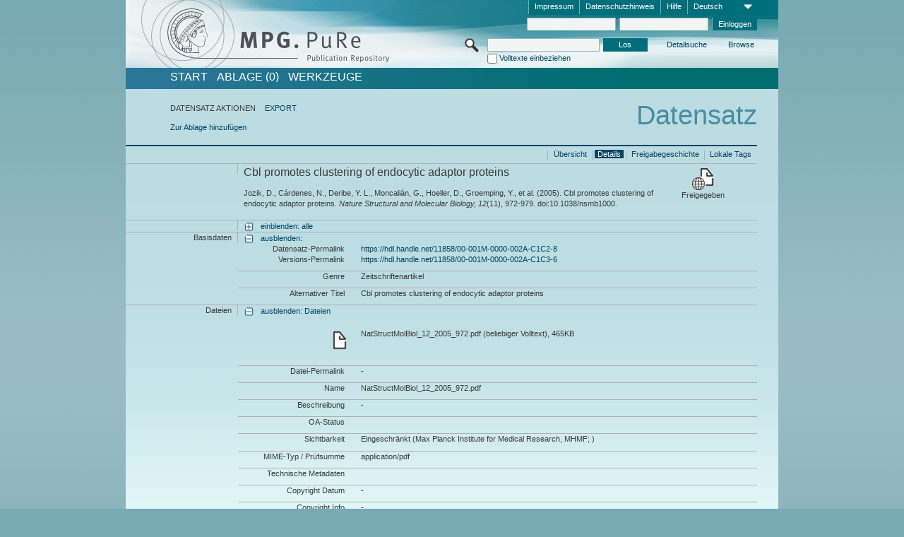

--- FILE ---
content_type: text/html;charset=UTF-8
request_url: https://pure.mpg.de/pubman/faces/ViewItemFullPage.jsp?itemId=item_2298798
body_size: 14432
content:
<!DOCTYPE html>
<html xmlns="http://www.w3.org/1999/xhtml"><head id="j_idt3"><link type="text/css" rel="stylesheet" href="/pubman/faces/javax.faces.resource/theme.css?ln=primefaces-aristo" /><link type="text/css" rel="stylesheet" href="/pubman/faces/javax.faces.resource/font-awesome-4.7.0/css/font-awesome.min.css" /><link type="text/css" rel="stylesheet" href="/pubman/faces/javax.faces.resource/commonJavaScript/jquery/css/jquery-ui-1.10.4.min.css" /><script type="text/javascript" src="/pubman/faces/javax.faces.resource/jsf.js?ln=javax.faces"></script><script type="text/javascript">if(window.PrimeFaces){PrimeFaces.settings.locale='de_DE';}</script>
    <title>Cbl promotes clustering of endocytic adaptor proteins :: MPG.PuRe
    </title>
	<meta http-equiv="Content-Type" content="text/html; charset=utf-8" />
	<meta http-equiv="pragma" content="no-cache" />
	<meta http-equiv="cache-control" content="no-cache" />
	<meta http-equiv="expires" content="0" />
	<link href="/pubman/resources/cssFramework/main.css" type="text/css" rel="stylesheet" /><link href="/pubman/resources/cssFramework/themes/skin_MPG/styles/theme.css" type="text/css" rel="stylesheet"/><link rel="shortcut icon" type="image/png" href="/pubman/faces/javax.faces.resources/pubman_favicon_32_32.png"/>
	
	<style type="text/css">
		.headerLogo {background-image: none; }
	</style>
	<style type="text/css">
		.fa { line-height: inherit; margin-right: 0.454545em; color: #004465;}
	</style>
	
	<script type="text/javascript">var cookieVersion = "1.0";</script>
	
	<link rel="search" type="application/opensearchdescription+xml" title="Suche nach Publikationen in MPG.PuRe production" href="https://pure.mpg.de/pubman/faces/search/OpenSearch.jsp" /><script type="text/javascript" src="/pubman/faces/javax.faces.resource/jquery/jquery.js?ln=primefaces&amp;v=6.0"></script><script type="text/javascript" src="/pubman/faces/javax.faces.resource/scripts.js"></script><script type="text/javascript" src="/pubman/faces/javax.faces.resource/commonJavaScript/eSciDoc_javascript.js"></script><script type="text/javascript" src="/pubman/faces/javax.faces.resource/commonJavaScript/componentJavaScript/eSciDoc_ext_paginator.js"></script><script type="text/javascript" src="/pubman/faces/javax.faces.resource/commonJavaScript/componentJavaScript/eSciDoc_selectbox.js"></script><script type="text/javascript" src="/pubman/faces/javax.faces.resource/commonJavaScript/componentJavaScript/eSciDoc_item_list.js"></script><script type="text/javascript" src="/pubman/faces/javax.faces.resource/commonJavaScript/componentJavaScript/eSciDoc_full_item.js"></script><script type="text/javascript" src="/pubman/faces/javax.faces.resource/commonJavaScript/componentJavaScript/eSciDoc_single_elements.js"></script><script type="text/javascript" src="/pubman/faces/javax.faces.resource/commonJavaScript/componentJavaScript/breadcrump.js"></script>
	
	<link href="/cone/js/jquery.suggest.css" rel="stylesheet" type="text/css" />
    <link rel="unapi-server" type="application/xml" title="unAPI" href="https://pure.mpg.de/rest/unapi" />
<meta xmlns="http://www.w3.org/1999/xhtml" name="citation_publication_date"
      content="2005/11/01" />
<meta xmlns="http://www.w3.org/1999/xhtml" name="citation_author"
      content="Jozik, Daniela" />
<meta xmlns="http://www.w3.org/1999/xhtml" name="citation_author"
      content="Cárdenes, Nayra" />
<meta xmlns="http://www.w3.org/1999/xhtml" name="citation_author"
      content="Deribe, Yonathan Lissanu" />
<meta xmlns="http://www.w3.org/1999/xhtml" name="citation_author"
      content="Moncalián, Gabriel" />
<meta xmlns="http://www.w3.org/1999/xhtml" name="citation_author"
      content="Hoeller, Daniela" />
<meta xmlns="http://www.w3.org/1999/xhtml" name="citation_author"
      content="Groemping, Yvonne" />
<meta xmlns="http://www.w3.org/1999/xhtml" name="citation_author_institution"
      content="Department of Biomolecular Mechanisms, Max Planck Institute for Medical Research, Max Planck Society" />
<meta xmlns="http://www.w3.org/1999/xhtml" name="citation_author"
      content="Dikic, Ivan" />
<meta xmlns="http://www.w3.org/1999/xhtml" name="citation_author"
      content="Rittinger, Katrin" />
<meta xmlns="http://www.w3.org/1999/xhtml" name="citation_author_institution"
      content="Emeritus Group Biophysics, Max Planck Institute for Medical Research, Max Planck Society" />
<meta xmlns="http://www.w3.org/1999/xhtml" name="citation_author"
      content="Bravo, Jerónimo" />
<meta xmlns="http://www.w3.org/1999/xhtml" name="citation_title"
      content="Cbl promotes clustering of endocytic adaptor proteins" />
<meta xmlns="http://www.w3.org/1999/xhtml" name="citation_language" content="eng" />
<meta xmlns="http://www.w3.org/1999/xhtml" name="citation_doi"
      content="10.1038/nsmb1000" />
<meta xmlns="http://www.w3.org/1999/xhtml" name="citation_journal_title"
      content="Nature Structural and Molecular Biology" />
<meta xmlns="http://www.w3.org/1999/xhtml" name="citation_volume" content="12" />
<meta xmlns="http://www.w3.org/1999/xhtml" name="citation_issue" content="11" />
<meta xmlns="http://www.w3.org/1999/xhtml" name="citation_firstpage" content="972" />
<meta xmlns="http://www.w3.org/1999/xhtml" name="citation_lastpage" content="979" />
<meta xmlns="http://www.w3.org/1999/xhtml" name="citation_publisher"
      content="Nature Pub. Group" />
<meta xmlns="http://www.w3.org/1999/xhtml" name="citation_issn" content="1545-9993" />
<meta xmlns="http://www.w3.org/1999/xhtml" name="citation_fulltext_html_url"
      content="http://www.nature.com/nsmb/journal/v12/n11/pdf/nsmb1000.pdf" />
<meta xmlns="http://www.w3.org/1999/xhtml" name="citation_fulltext_html_url"
      content="https://dx.doi.org/10.1038/nsmb1000" />
<meta xmlns="http://www.w3.org/1999/xhtml" name="DC.issued" content="2005/11/01" />
<meta xmlns="http://www.w3.org/1999/xhtml" name="DC.creator" content="Jozik, Daniela" />
<meta xmlns="http://www.w3.org/1999/xhtml" name="DC.creator" content="Cárdenes, Nayra" />
<meta xmlns="http://www.w3.org/1999/xhtml" name="DC.creator"
      content="Deribe, Yonathan Lissanu" />
<meta xmlns="http://www.w3.org/1999/xhtml" name="DC.creator"
      content="Moncalián, Gabriel" />
<meta xmlns="http://www.w3.org/1999/xhtml" name="DC.creator"
      content="Hoeller, Daniela" />
<meta xmlns="http://www.w3.org/1999/xhtml" name="DC.creator"
      content="Groemping, Yvonne" />
<meta xmlns="http://www.w3.org/1999/xhtml" name="DC.creator" content="Dikic, Ivan" />
<meta xmlns="http://www.w3.org/1999/xhtml" name="DC.creator"
      content="Rittinger, Katrin" />
<meta xmlns="http://www.w3.org/1999/xhtml" name="DC.creator" content="Bravo, Jerónimo" />
<meta xmlns="http://www.w3.org/1999/xhtml" name="DC.title"
      content="Cbl promotes clustering of endocytic adaptor proteins" />
<meta xmlns="http://www.w3.org/1999/xhtml" name="DC.language" content="eng" />
<meta xmlns="http://www.w3.org/1999/xhtml" name="DC.identifier"
      content="https://doi.org/10.1038/nsmb1000" />
<meta xmlns="http://www.w3.org/1999/xhtml" name="DC.relation.ispartof"
      content="Nature Structural and Molecular Biology" />
<meta xmlns="http://www.w3.org/1999/xhtml" name="DC.citation.volume" content="12" />
<meta xmlns="http://www.w3.org/1999/xhtml" name="DC.citation.issue" content="11" />
<meta xmlns="http://www.w3.org/1999/xhtml" name="DC.citation.spage" content="972" />
<meta xmlns="http://www.w3.org/1999/xhtml" name="DC.citation.epage" content="979" />
<meta xmlns="http://www.w3.org/1999/xhtml" name="DC.publisher"
      content="Nature Pub. Group" />
<meta xmlns="http://www.w3.org/1999/xhtml" name="DC.identifier"
      content="urn:ISSN:1545-9993" />
<meta xmlns="http://www.w3.org/1999/xhtml" name="DC.identifier"
      content="http://www.nature.com/nsmb/journal/v12/n11/pdf/nsmb1000.pdf" />
<meta xmlns="http://www.w3.org/1999/xhtml" name="DC.identifier"
      content="https://dx.doi.org/10.1038/nsmb1000" />
    <meta name="description" content="Autor: Jozik, Daniela et al.; Genre: Zeitschriftenartikel; Erschienen: 2005-11-01; Titel: Cbl promotes clustering of endocytic adaptor proteins" /><script type="text/javascript" src="/pubman/faces/javax.faces.resource/commonJavaScript/jquery/jquery-ui-1.10.4.min.js"></script>
    <script src="/cone/js/jquery.suggest.js"></script><script type="text/javascript" src="/pubman/faces/javax.faces.resource/commonJavaScript/componentJavaScript/autoSuggestFunctions.js"></script>
    <style type="text/css">
        .dialogNoTitleBar .ui-dialog-titlebar {
            display: none;
        }

        .ui-dialog {
            background: #eee
        }
    </style></head>

<body lang="de">
        <!-- The unAPI Identifier for this item --><abbr class='unapi-id' title='item_2298798_1'></abbr>
        <div class="full wrapper"><input id="offset" type="hidden" name="offset" />
		<div class="full_area0 header clear">
			<!-- begin: header section (including meta menu, logo, searchMenu and main menu)-->
			<!-- import meta menu here --><div id="Header:metaMenuSkipLinkAnchor" class="full_area0 metaMenu">
		<!-- meta Menu starts here -->
<form id="Header:j_idt46" name="Header:j_idt46" method="post" action="/pubman/faces/ViewItemFullPage.jsp" enctype="application/x-www-form-urlencoded">
<input type="hidden" name="Header:j_idt46" value="Header:j_idt46" />
<span class="seperator"></span>
				<div class="medium_area0 endline selectContainer">
					<div class="medium_area0">
						<span class="medium_area0 selectionBox">Deutsch</span>
						<div class="min_imgArea selectboxIcon"> </div>
					</div><select id="Header:j_idt46:selSelectLocale" name="Header:j_idt46:selSelectLocale" class="medium_area0" size="1" title="Sprachauswahl." onchange="submit();">	<option value="en">English</option>
	<option value="de" selected="selected">Deutsch</option>
	<option value="ja">日本語</option>
</select>
				</div><span class="seperator"></span>

				<!-- Guide --><a id="Header:j_idt46:lnkPubManHelp" name="Header:j_idt46:lnkPubManHelp" href="https://colab.mpdl.mpg.de/mediawiki/MPG.PuRe_Help" rel="noreferrer noopener" title="MPG.PuRe Hilfe" target="_blank" class="free_area0_p8 endline">Hilfe</a><span class="seperator"></span>

				<!-- Privacy Policy --><a id="Header:j_idt46:lnkPrivacyPolicy" href="#" title="DatenschutzHinweis" onclick="jsf.util.chain(this,event,'loadBlog(\'http://colab.mpdl.mpg.de/mediawiki/MPG.PuRe_Datenschutzhinweis\');return false','mojarra.jsfcljs(document.getElementById(\'Header:j_idt46\'),{\'Header:j_idt46:lnkPrivacyPolicy\':\'Header:j_idt46:lnkPrivacyPolicy\'},\'\')');return false" class="free_area0_p8 endline">Datenschutzhinweis</a><span class="seperator"></span>

				<!-- Policy --><a id="Header:j_idt46:lnkPolicy" href="#" title="Leitlinien&amp;Impressum." onclick="jsf.util.chain(this,event,'loadBlog(\'http://colab.mpdl.mpg.de/mediawiki/MPG.PuRe_Impressum\');return false','mojarra.jsfcljs(document.getElementById(\'Header:j_idt46\'),{\'Header:j_idt46:lnkPolicy\':\'Header:j_idt46:lnkPolicy\'},\'\')');return false" class="free_area0_p8 endline">Impressum</a><span class="seperator"></span>

				<!-- CurrentIp -->

				<!-- LogIn, LogOut --><div id="Header:j_idt46:login" style="clear:right; margin-top:0.37em"><span class="seperator"></span><input id="Header:j_idt46:lnkLogin" type="submit" name="Header:j_idt46:lnkLogin" value="Einloggen" class="activeButton quickSearchBtn free_area0_p8 endline" /><input id="Header:j_idt46:inputUsername" type="text" name="Header:j_idt46:inputUsername" class="large_txtInput" />
					<!--
					&lt;p:watermark for="inputUsername" value="username"
						rendered="true" /&gt;
					--><span class="seperator"></span><input id="Header:j_idt46:inputSecretPassword" type="password" name="Header:j_idt46:inputSecretPassword" value="" class="large_txtInput" />
					<!--
					&lt;p:watermark for="inputSecretPassword" value="password"
						rendered="true" /&gt;
					--></div>

			<!-- meta Menu ends here --><input type="hidden" name="javax.faces.ViewState" id="j_id1:javax.faces.ViewState:0" value="KLbhzZq9pBKzoEnCA7xVLAb5nKSGLpaTSiJpF+YYrj8mS2En4LmKA14JfkSt5By+zF852KVFdC/B1TTo+sb0w4WGAiL7yl8zNl5aXNHYfjobg++0hSEcFIaUdntpj3vTw7woEiDpTaAT9hfeXKx2Lnze3G5YM2XWo73UN0HcYDWFyJxfH2/yHXWORyVIV7ZDOKWMKA/R5cl9DHCWEqfr+BByqKI16xKKb4/kEnBkfQ6JCRJ+jcCb1GlUvTDkIIFjxlP/bY3nSrpupiuaxongvx0UmWRpk5BjEvjlMVEXoWXC55AIix9dO5xIL6Ne9svCl77J/F9Ypa5btZZPzQfJsyjLwNBwM5P5V6MF5Zf6ObZjVE9Psm4Lcbc+iqcgQFDtnFz4WMgvdn6xRU7BMxtu/sDH2gVvBxlngaBietOIrmcYK9B9TYh/J+hSn1IMNT64/YXeWhMHhgd5XQiG1euKROifhNMh8N6srHXa2qe1ReDBFsal6U+TRg3eA5eMsIVMbaIOptgM9HVAKId1b64xYaOJ/rGMUtOwkuIA6afikibcekd9/udVdVmmvFxnnPX99qbiWCaQkTNP4H3QlG3We140LKFmcX27OSeZCHgIhGxm0iV4hi7hcDgcgwJF6QM9HXkRnoMj8au1Nmbm7w4sPEBIMRXm1W3qcvHnma0NUb7RAQbKSVw9eBZFfPblI5fqbBA9dNHffpAPultLoOQiFjA+dJ9VGbD+vDvhk3QtJkG3UK0+UWx+u3/o/FD3PCw1xzHdZDkpe3q/kVQ99uKCpBnKX0K+U37SqvDqrUzAyPgvcaqIAJwoeoNp8Wyjy1//0Wa9vqBAR2d9WbxkYCcOdyOH+mv4jAdfjGka+H+9Tu+u++cboGv+vpg537RodtSbUZmfVQbbqbB2DcGDP/B5L7UH8NWnUgT2hlfbOwQ2Vqew/w/PgBZV8tman2vVqRLk46ghQJb2appK77s3fsjgp42aC0W8a/ayzpj64Xdtj4An3kZuEjNM8WAIW4FqQzZ9EGa4tRTaAFHlkTRM3Bhbn7XHx9x/VaXeErG69lTimzEpMtU0H7CZH80EnKT4fE/XlTU6sIOqwebfP9TCZgC/L/vzhA2E6psuYN4OzTkA/4nbsYTzeJosrC9usys8oTwkMme+Bi6SHZOV6l1H7bh26c0MysGD4Kkqy0cPp26wfdTtJNK/h+pu0iuSx4ZYYStwinJK1nz/viDAx8MU7dYb102WLkP/Q74W3Zfh6c/HFOewsYEGlByL7XgEtqGg9D0WPXDiwT1FGstzNNngwUWofXf26FXDeHvoQUQ6S2aaP2T9icbGf8hV8NtSPbLh2RqfhksliPSErnp2AJUjEw/EfSXLPkOum8xft450hhVu6tKrZ4jgY71OTAn4b/TrN5ZDgzhzaID8Nd39VfMXhDf45L1V0elC/1bS4xoJibe3DAD7r9HPmOUjjEf/jU+VRU8Dtn1vYX6qTlNB4wZXRWMY2hHsa0b1WTSvU7hRKCgfcITHDulvAxjDix4LPx4x1lS6ZoMe9lAFs3cL4LhN5U6Ie/mnSpDI7Q2ZTUy69I60oa41y6lauTAQZ2bMQcoyo6n55Bc4EyMIheo5bqYgDNdZ8roMuoP3oHlfS8BbBgdGFTu+KxkcnBV/15IeIsifozYChPzJYSjDDNG79n8jLEUwat4jG7YjL+0uobCPkmgIQt3kBb6nJDhK5RvjYYda+/U3jobLIxYVVKdnoY1uc7hnAC1jeo2OeRGBnPi9NrGVxySI72xsZ7FjuDIggphX4JumDh53ABCBW9rdSk3FpvNfYpsPYd0phCYB1/MEJMZcQdThjF+na9iwul2q5JyqVUV+0YQC8GN/w869oEFjZzZFoJBFDTWe1xJ+6I6nXRV1dtPI3eekPxfU4i1x5W5PVQbwsix8sF+50WAMfAvX3hTf4k6OU2u62K30V6rHFpnlycE7cqSiRubgKuS4d4sIXOmYXlbtl8OsVWS5wgHTDlSpzDteGxdKx0n/5pRaIrjek6HLD35XqIpjbbzSFjbZHxYU" autocomplete="off" />
</form></div>
			<div class="full_area0 LogoNSearch"><a id="Header:lnkStartPage" name="Header:lnkStartPage" href="/pubman/faces/HomePage.jsp" title="Zur PubMan Startseite wechseln."><img src="/pubman/resources/images/pure_logo_web.png" style="border:none;" class="tiny_marginLExcl headerLogo" /><span class="tiny_marginLExcl xDouble_area0 themePark "></span></a>
			<!-- import search here-->
	
	<div id="searchMenuSkipLinkAnchor" class="free_area0 searchMenu">
<form id="Header:j_idt79" name="Header:j_idt79" method="post" action="/pubman/faces/ViewItemFullPage.jsp" enctype="application/x-www-form-urlencoded">
<input type="hidden" name="Header:j_idt79" value="Header:j_idt79" />

			<span class="std_imgArea quickSearchIcon"> </span>
			<span class="xLarge_area0 quickSearchMenu"><input id="Header:j_idt79:quickSearchString" type="text" name="Header:j_idt79:quickSearchString" class="xLarge_txtInput quickSearchTextInput" title="Suchtext" /><span class="xLarge_checkbox quickSearchCheckBoxMenu"><input id="Header:j_idt79:quickSearchCheckBox" type="checkbox" name="Header:j_idt79:quickSearchCheckBox" /><label for="Header:j_idt79:quickSearchCheckBox">Volltexte einbeziehen</label></span>
			</span><input id="Header:j_idt79:btnQuickSearchStart" type="submit" name="Header:j_idt79:btnQuickSearchStart" value="Los" title="Suche starten." class="small_txtBtn activeButton quickSearchBtn" />
			<span class="free_area0"><a id="Header:j_idt79:lnkAdvancedSearch" name="Header:j_idt79:lnkAdvancedSearch" href="/pubman/faces/AdvancedSearchPage.jsp" title="Erweiterte Suchmöglichkeiten über freigegebene Datensätze" class="free_area0_p3 advancedSearchMenu tiny_marginLExcl">Detailsuche</a><a id="Header:j_idt79:lnkBrowseBy" href="#" title="Browsen nach Organisationen und weiteren Kategorien" onclick="mojarra.jsfcljs(document.getElementById('Header:j_idt79'),{'Header:j_idt79:lnkBrowseBy':'Header:j_idt79:lnkBrowseBy'},'');return false" class="free_area0_p3 organisationSearchMenu tiny_marginLExcl endline">Browse</a>
			</span><input type="hidden" name="javax.faces.ViewState" id="j_id1:javax.faces.ViewState:1" value="GApsyQWFM/Vttd+xn12aBODQoK1beJhXLhoVyuuEZ9zbA6+8Bu1x2+xCOgnonMmZgD2oq42i8fvpqyEcWudKcJSKQ+KWkI9Pq2x49osSW4K5RWp8v5Z5+n9UhhZy2Es/ibDeOuBDGxnqSnHnbVzvUT8wJixclunxOcAaG7EAaKnuLqKwm4B3esS3HR7umPxemt5Fez27xxBTNOx6Gze/33K4L3/7Q2z/10UsrGhjpHcDEhUlfvrzTPn2JPknWN5Q/qvnfAP7ZxNjKzr2SipJwPfW7FsJZlW65Tl2gz8J50OPSzVpPYnYnZ8UhWd6ziYtSyp79kr7W6/P+eRxaQTwQG7PotgfejaTbWXZHQgqJKKh3lhk0f23x9uS42cfJfAWFhsuZueAutCw5LXcMMR43rCIUWk52Qmn/EKhkbA7ERoofZ1/hbP0RO23/0+BCmL9xCvw6N1nath4nms8pWvkgmZhDKByGODS7wac1BX5JqcCm0x/[base64]/pTIPgZUm5yWSMlNMMGBMGtBNPEZGgi/Ahdu56kvM4+s838GkXmnHYsnu+Lu3+ipMHE+klqqAnzxIB2TYJgHoMpnve90UEE+kxOjw7FxsvJyVc3+9O4uB4sdJM1mbnNuHrxniMhY6pXZVQ+bfb8QrMHoj9XmxtV+JpEopinNxkgeDd2FC/yWpoaRBxDQCwMvAZ75edWSFwZ6uRWFfATOoifA2pM9eQklCNLLHD/UNldkJKD2bV+1dxpxPqD9jv306m6lvcN79V+9HufjWfsJA1HD+RV7nKuPb/2gRQEYqKrRtW0kppSGNwXiWAvKYTgI3I4Aj8e3psXrWUmM8ie88rw4hLUDAKSNtGsunuCvJO4Y4C+fVIqY9DlVBGI8MQfmo9DSasujjwyOR9F7A7P/U7k9Efflde2axaWQxJQeyB1Mp2AAa2mIdp4KSI+2XCcnoNZ1fLzVW7J0APwIVesDpnqDaMA765QynQpmzWnk+CPoG/u2PArUQmoL80rfMM1R3LyezNyvi9De/40kGtbektSia74PFPR5+tphhXV16+lyKJSRa3yhBWjJpE4Trw7+ZutLgy4mTaJCxtaTFh26LMockFflaEwfqStTx2TXT18b7GbzWMLvc9MT1YfrZO+TcETTu5SAf9lgdwvRxGbLMN6l8YD7Ovh566aTo9MOYMqZmFQlr6jUyUdI4S4Hz00/c4dZShpuiVemMjCzMQ2kJlTBcSlhGaDzoyxLiY3X7mjv9zCe1GmfhKoHVc/Oys1qgi/pIM72AJZOPkstQonKKN7w8YYLAfqCCIVtGrc8cQRM7ZqcYmP8a3/T1cRGob01ou1oQIqfFzG52fEYscJhTxPSaVWSCwps9nJpqJkBT6euYFNHkL0kmrCBWLBcfXC+0jRox2gH7Qb+1f/UXwPHn3zh6QJd6YXo+XqAgkhfjQ90lRZbf/tFYiL05gZSP21wqWCtKin9n+Yj8hio/kYvR9i3dOOwxxTHN6pG1SxIS6C6PUn2CVk9+aM76ebEo86olm2reS165QmNcLmU4Ii/s3Mvz9CKSB8kVt6aC2T1t62bx2XmqkFxA/CvhM7+wusnNpSDPQkFP5w1mc2aPbzOUtw+sWu1z+g6tF183UvaysSH5uB58zO5ZQBh7dG8i+Ialumic9QIGh71EVk8dFdfA4isbCWwFYbahZ4Fh88uy8tlXQ5WN0Jhyo3YppFxQuQHYWfQJSIpaJlIYwcWxd9J" autocomplete="off" />
</form>
	</div>
			</div>
		</div>
		<!-- import main menu here -->
	
	<div id="mainMenuSkipLinkAnchor" class="full_area0 mainMenu"><a id="Header:lnkHome" name="Header:lnkHome" href="/pubman/faces/HomePage.jsp" title="Gehe zur PubMan Startseite." class="free_area0">START</a>
		<!--  start should replace the following later -->
		<!--  stop should replace the following later --><a id="Header:lnkCartItems" name="Header:lnkCartItems" href="/pubman/faces/CartItemsPage.jsp" title="Gehe zur Ablage." class="free_area0">ABLAGE  (0)</a><a id="Header:lnkTools" name="Header:lnkTools" href="/pubman/faces/ToolsPage.jsp" title="Gehe zur Werkzeug-Übersicht" class="free_area0">Werkzeuge</a>
	</div>
<form id="form1" name="form1" method="post" action="/pubman/faces/ViewItemFullPage.jsp" enctype="application/x-www-form-urlencoded">
<input type="hidden" name="form1" value="form1" />

                <div id="content" class="full_area0 clear">
                    <!-- begin: content section (including elements that visualy belong to the header (breadcrumb, headline, subheader and content menu)) -->
                    <div class="clear">
                        <div class="headerSection">
		<div class="clear breadcrumb">
			<!-- Breadcrumb starts here -->
			<ol>
				<li></li>
			</ol>
			<!-- Breadcrumb ends here -->
		</div>
                            <div id="contentSkipLinkAnchor" class="clear headLine">
                                <!-- Headline starts here -->
                                <h1>Datensatz</h1>
                                <!-- Headline ends here -->
                            </div>
                        </div>
                        <div class="small_marginLIncl subHeaderSection"><div class="contentMenu">
                                <!-- content menu starts here -->
                                <div class="free_area0 sub">
                                    <!-- content menu upper line starts here --><span class="free_area0">DATENSATZ AKTIONEN</span><span class="seperator void"></span><a id="form1:lnkLinkForExportView" name="form1:lnkLinkForExportView" href="ViewItemFullPage.jsp?itemId=item_2298798_1&amp;view=EXPORT" class="free_area0">EXPORT</a>
                                    <!-- content menu upper line ends here -->
                                </div><div class="free_area0 sub action">
                                    <!-- content menu lower line starts here --><a id="form1:lnkAddToBasket" href="#" onclick="jsf.util.chain(this,event,'fullItemReloadAjax();','mojarra.jsfcljs(document.getElementById(\'form1\'),{\'form1:lnkAddToBasket\':\'form1:lnkAddToBasket\'},\'\')');return false">Zur Ablage hinzufügen</a>
                                    <!-- content menu lower line ends here --></div>
                                <!-- content menu ends here --></div>
                            <div class="subHeader">
                                <!-- JSF messages -->
                                <!-- Subheadline ends here -->
                            </div>
                        </div>
                    </div><div class="full_area0 clear">
                        <div class="full_area0 fullItem">
                            <div class="full_area0 fullItemControls">
                                <span class="full_area0_p5"> <b class="free_area0 small_marginLExcl"> </b><span class="seperator"></span><a id="form1:lnkViewLocalTagsPage" name="form1:lnkViewLocalTagsPage" href="/pubman/faces/ViewLocalTagsPage.jsp" class="free_area0">Lokale Tags</a><span class="seperator"></span><a id="form1:lnkViewItemFull_btnItemVersions" href="#" onclick="mojarra.jsfcljs(document.getElementById('form1'),{'form1:lnkViewItemFull_btnItemVersions':'form1:lnkViewItemFull_btnItemVersions'},'');return false" class="free_area0">Freigabegeschichte</a><span class="seperator"></span><a id="form1:lnkViewItemPage" name="form1:lnkViewItemPage" href="#contentSkipLinkAnchor" class="free_area0 actual">Details</a><span class="seperator"></span><a id="form1:lnkViewItemOverviewPage" name="form1:lnkViewItemOverviewPage" href="https://pure.mpg.de/pubman/faces/ViewItemOverviewPage.jsp?itemId=item_2298798_1" class="free_area0">Übersicht</a><span class="seperator"></span>
								</span>
                            </div><span class="full_area0 pageBrowserItem"><span class="paginatorPanel"></span></span>
                            <div class="full_area0 itemHeader"><span class="xLarge_area0 endline blockHeader">
                                     
                                </span><span class="seperator"></span><span class="free_area0_p8 endline itemHeadline">
                                    <b>Cbl promotes clustering of endocytic adaptor proteins</b>
      <div class="Pubman">
         <p>Jozik, D., Cárdenes, N., Deribe, Y. L., Moncalián, G., Hoeller, D., Groemping, Y., et al. <span class="DisplayDateStatus">(2005).</span>
            Cbl promotes clustering of endocytic adaptor proteins.<span class="Italic"><i> Nature Structural and Molecular Biology,</i></span>
            <span class="Italic"><i>12</i></span>(11), 972-979. doi:10.1038/nsmb1000.
         </p>
      </div>
   </span><span class="free_area0 status statusArea"><div class="big_imgArea statusIcon releasedItem"></div><span class="noDisplay">Item is </span><label class="medium_label statusLabel free_area0_p3">Freigegeben</label></span>
                            </div><div class="full_area0 itemBlock visibility">
                                <h3 class="xLarge_area0_p8 endline blockHeader"> </h3><span class="seperator"></span>
                                <a class="free_area0 expand">einblenden: alle
                                </a>
                                <a class="free_area0 collapse">ausblenden: alle
                                </a></div><div class="full_area0 itemBlock">
		<h3 class="xLarge_area0_p8 endline blockHeader">Basisdaten
		</h3>
		<span class="seperator"></span>
		<a id="lnkShowGroupBasic" class="free_area0 expand">einblenden:</a><span class="free_area0 itemBlockContent endline">
			<a id="lnkHideGroupBasic" class="free_area0 collapse">ausblenden:</a>
			<!-- Citation URL -->
			<div class="free_area0 endline itemLine noTopBorder">
				<b class="xLarge_area0_p8 endline labelLine clear">Datensatz-Permalink<span class="noDisplay">: </span>
				</b> <span class="xHuge_area0 xTiny_marginLExcl endline"><a id="form1:lnkCitationURLItemPid" name="form1:lnkCitationURLItemPid" href="https://hdl.handle.net/11858/00-001M-0000-002A-C1C2-8" title="Führt zu der aktuellsten für Sie verfügbaren Version dieser Publikation. Abhängig vom Status der jüngsten Version und Ihren Nutzerrechten können dies unterschiedliche Versionen sein.">https://hdl.handle.net/11858/00-001M-0000-002A-C1C2-8</a>
				</span> <b class="xLarge_area0_p8 endline labelLine clear">Versions-Permalink<span class="noDisplay">: </span>
				</b> <span class="xHuge_area0 xTiny_marginLExcl endline"><a id="form1:lnkCitationURLVersionPid" name="form1:lnkCitationURLVersionPid" href="https://hdl.handle.net/11858/00-001M-0000-002A-C1C3-6" title="Führt dauerhaft zu dieser Version der Publikation.">https://hdl.handle.net/11858/00-001M-0000-002A-C1C3-6</a>
				</span>
			</div>
			<!-- Genre -->
			<div class="free_area0 endline itemLine">
				<b class="xLarge_area0_p8 endline labelLine clear">Genre<span class="noDisplay">:
				</span>
				</b> <span class="xHuge_area0 xTiny_marginLExcl endline">Zeitschriftenartikel
				</span>
			</div>
			<!-- Alternative title --><div class="free_area0 endline itemLine">
					<b class="xLarge_area0_p8 endline labelLine clear">Alternativer Titel
						<span class="noDisplay">: </span>
					</b>
					<span class="xHuge_area0 xTiny_marginLExcl endline">Cbl promotes clustering of endocytic adaptor proteins
					</span></div></span></div>
		<div id="files" class="full_area0 itemBlock">
			<h3 class="xLarge_area0_p8 endline blockHeader">Dateien
			</h3>
			<span class="seperator"></span> <a id="lnkShowGroupFile" class="free_area0 expand">einblenden:  Dateien</a><div class="free_area0 itemBlockContent endline">
				<a id="lnkHideGroupFile" class="free_area0 collapse">ausblenden: Dateien</a>
					<!-- File name -->
						<div class="free_area0 endline itemLine firstLine">
							<div class="free_area0 endline itemLine firstLine">
								<span class="xLarge_area0 endline labelLine featureIcon">
									<span class="noDisplay">: </span>
								</span>
								
								<div class="xHuge_area0 xTiny_marginLExcl endline">
									<div class="half_area0 endline">NatStructMolBiol_12_2005_972.pdf (beliebiger Volltext), 465KB
									</div>
									<div class="half_area0 endline marginTExcl6p">
										<!-- Link for fulltext searchhits with open pdf params-->
										 
										
										<!-- Link for fulltext searchhits with open pdf params-->
									</div>
								</div>
							</div>
						</div>
					<!-- File Permalink --><div class="free_area0 endline itemLine">
						<b class="xLarge_area0_p8 endline labelLine">Datei-Permalink<span class="noDisplay">: <br /></span>
						</b>
						<span class="xHuge_area0 xTiny_marginLExcl endline">-
						</span></div>
					<!-- File name --><div class="free_area0 endline itemLine">
						<b class="xLarge_area0_p8 endline labelLine">Name<span class="noDisplay">: <br /></span>
						</b>
						<span class="xHuge_area0 xTiny_marginLExcl endline">NatStructMolBiol_12_2005_972.pdf
						</span></div>
					<!-- File description --><div class="free_area0 endline itemLine">
						<b class="xLarge_area0_p8 endline labelLine">Beschreibung<span class="noDisplay">: <br /></span>
						</b>
						<span class="xHuge_area0 xTiny_marginLExcl endline">-
						</span></div>
					<!-- OA Status --><div class="free_area0 endline itemLine">
						<b class="xLarge_area0_p8 endline labelLine">OA-Status<span class="noDisplay">: <br /></span>
						</b>
						<span class="xHuge_area0 xTiny_marginLExcl endline">
						</span></div>
					<!-- File visibility, Embargo Date --><div class="free_area0 endline itemLine">
						<b class="xLarge_area0_p8 endline labelLine">Sichtbarkeit<span class="noDisplay">: <br /></span>
						</b>
						<span class="xHuge_area0 xTiny_marginLExcl endline">Eingeschränkt (Max Planck Institute for Medical Research, MHMF; )
						</span></div>
					<!-- File MIME type --><div class="free_area0 endline itemLine">
						<b class="xLarge_area0_p8 endline labelLine">MIME-Typ / Prüfsumme<span class="noDisplay">: <br /></span>
						</b>
						<span class="xHuge_area0 xTiny_marginLExcl endline">application/pdf
						</span></div>
					<!-- File technical metadata --><div class="free_area0 endline itemLine">
						<b class="xLarge_area0_p8 endline labelLine">Technische Metadaten<span class="noDisplay">: <br /></span>
						</b>
						<div class="xHuge_area0 xTiny_marginLExcl endline">
							<div class="xHuge_area0 endline marginTExcl6p">
							</div>
						</div></div>
					<!-- Copyright Date --><div class="free_area0 endline itemLine">
						<b class="xLarge_area0_p8 endline labelLine">Copyright Datum<span class="noDisplay">: <br /></span>
						</b>
						<span class="xHuge_area0 xTiny_marginLExcl endline">-
						</span></div>
					<!-- Copyright Info --><div class="free_area0 endline itemLine">
						<b class="xLarge_area0_p8 endline labelLine">Copyright Info<span class="noDisplay">: <br /></span>
						</b>
						<span class="xHuge_area0 xTiny_marginLExcl endline">-
						</span></div>
					<!-- File License --><div class="free_area0 endline itemLine">
						<b class="xLarge_area0_p8 endline labelLine">Lizenz<span class="noDisplay">: <br /></span>
						</b>
						<span class="xHuge_area0 xTiny_marginLExcl endline">-
						</span></div>
					<!-- File fulltext searchhits --></div>
		</div>
		<div id="locators" class="full_area0 itemBlock">
			<h3 class="xLarge_area0_p8 endline blockHeader">Externe Referenzen
			</h3>
			<span class="seperator"></span> <a id="lnkShowGroupLocator" class="free_area0 expand">einblenden:</a><div class="free_area0 itemBlockContent endline">
				<a id="lnkHideGroupLocator" class="free_area0 collapse">ausblenden:</a>
					<!-- Locator URL --><div class="free_area0 endline itemLine noTopBorder">
						<b class="xLarge_area0_p8 endline labelLine">externe Referenz<span class="noDisplay">: <br /></span>
						</b>
						<span class="half_area0 xTiny_marginLExcl endline"><a id="form1:j_idt429:0:lnkLocatorLink" name="form1:j_idt429:0:lnkLocatorLink" href="http://www.nature.com/nsmb/journal/v12/n11/pdf/nsmb1000.pdf" rel="noreferrer noopener" title="" target="_blank">http://www.nature.com/nsmb/journal/v12/n11/pdf/nsmb1000.pdf</a> (beliebiger Volltext)
						</span><span id="form1:j_idt429:0:imgLocatorGroupOpenAccesUnknown">
							<img src="../resources/images/open_access_not_specified_31.png" class="xSmall_imgImg " align="left" title="Open Access Status unbekannt" /></span></div>
					<!-- Locator description --><div class="free_area0 endline itemLine">
						<b class="xLarge_area0_p8 endline labelLine">Beschreibung<span class="noDisplay">: <br /></span>
						</b>
						<span class="xHuge_area0 xTiny_marginLExcl endline">-
						</span></div>
					<!-- OA Status --><div class="free_area0 endline itemLine">
						<b class="xLarge_area0_p8 endline labelLine">OA-Status<span class="noDisplay">: <br /></span>
						</b>
						<span class="xHuge_area0 xTiny_marginLExcl endline">
						</span></div><div class="free_area0 endline itemLine newBlock"></div>
					<!-- Locator URL --><div class="free_area0 endline itemLine noTopBorder">
						<b class="xLarge_area0_p8 endline labelLine">externe Referenz<span class="noDisplay">: <br /></span>
						</b>
						<span class="half_area0 xTiny_marginLExcl endline"><a id="form1:j_idt429:1:lnkLocatorLink" name="form1:j_idt429:1:lnkLocatorLink" href="https://dx.doi.org/10.1038/nsmb1000" rel="noreferrer noopener" title="" target="_blank">https://dx.doi.org/10.1038/nsmb1000</a> (beliebiger Volltext)
						</span><span id="form1:j_idt429:1:imgLocatorGroupOpenAccesUnknown">
							<img src="../resources/images/open_access_not_specified_31.png" class="xSmall_imgImg " align="left" title="Open Access Status unbekannt" /></span></div>
					<!-- Locator description --><div class="free_area0 endline itemLine">
						<b class="xLarge_area0_p8 endline labelLine">Beschreibung<span class="noDisplay">: <br /></span>
						</b>
						<span class="xHuge_area0 xTiny_marginLExcl endline">-
						</span></div>
					<!-- OA Status --><div class="free_area0 endline itemLine">
						<b class="xLarge_area0_p8 endline labelLine">OA-Status<span class="noDisplay">: <br /></span>
						</b>
						<span class="xHuge_area0 xTiny_marginLExcl endline">
						</span></div></div>
		</div><div class="full_area0 itemBlock">
		<h3 id="lblViewItemFull_lblCreatorsHeader" class="xLarge_area0_p8 endline blockHeader">Urheber
		</h3>
		<span class="seperator"></span>
		<a id="lnkShowGroupPersOrg" class="free_area0 expand">einblenden:</a>
		<div class="free_area0 itemBlockContent endline">
			<a id="lnkHideGroupPersOrg" class="free_area0 collapse">ausblenden:</a>
			<!-- Creators -->
			<div class="free_area0 endline itemLine noTopBorder">
				<b id="lblViewItemFull_lblCreators" class="xLarge_area0_p8 endline labelLine"> <sup> </sup>Urheber<span class="noDisplay">: <br /></span>
				</b> <span class="xHuge_area0 xTiny_marginLExcl endline"> <span class="free_area0 authorsGroup"> <!-- Display {ViewItemFull.defaultSize} creators by default --><span id="form1:j_idt468:0:txtCreatorPersonFormattedDisplay" class="free_area0 creator clear">Jozik, Daniela, Autor</span>
								<br /><span id="form1:j_idt468:1:txtCreatorPersonFormattedDisplay" class="free_area0 creator clear">Cárdenes, Nayra, Autor</span>
								<br /><span id="form1:j_idt468:2:txtCreatorPersonFormattedDisplay" class="free_area0 creator clear">Deribe, Yonathan Lissanu, Autor</span>
								<br /><span id="form1:j_idt468:3:txtCreatorPersonFormattedDisplay" class="free_area0 creator clear">Moncalián, Gabriel, Autor</span>
								<br /><span id="form1:j_idt468:4:txtCreatorPersonFormattedDisplay" class="free_area0 creator clear">Hoeller, Daniela, Autor</span>
								<br /><span id="form1:j_idt468:5:txtCreatorPersonFormattedDisplay" class="free_area0 creator clear">Groemping, Yvonne<sup>1</sup>, Autor
										 
										<a id="form1:j_idt468:5:lnkCreatorPersonPortfolioLink" name="form1:j_idt468:5:lnkCreatorPersonPortfolioLink" href="https://pure.mpg.de/cone/persons/resource/persons93194?lang=de" rel="noreferrer noopener" target="_blank" class="authorCard">        </a></span>
								<br /><span id="form1:j_idt468:6:txtCreatorPersonFormattedDisplay" class="free_area0 creator clear">Dikic, Ivan, Autor</span>
								<br /><span id="form1:j_idt468:7:txtCreatorPersonFormattedDisplay" class="free_area0 creator clear">Rittinger, Katrin<sup>2</sup>, Autor
										 
										<a id="form1:j_idt468:7:lnkCreatorPersonPortfolioLink" name="form1:j_idt468:7:lnkCreatorPersonPortfolioLink" href="https://pure.mpg.de/cone/persons/resource/persons94973?lang=de" rel="noreferrer noopener" target="_blank" class="authorCard">        </a></span>
								<br /><span id="form1:j_idt468:8:txtCreatorPersonFormattedDisplay" class="free_area0 creator clear">Bravo, Jerónimo, Autor</span>
								<br /> <!-- Hidden creators, visible after clicking on more -->
				</span>
				</span>
			</div>
			<!-- Affiliations -->
			<div class="free_area0 endline itemLine" style="padding-top: 0.1818em;">
				<b id="lblViewItemFull_lblAffiliations" class="xLarge_area0_p8 endline labelLine">Affiliations<span class="noDisplay">: <br /></span>
				</b> <span class="xHuge_area0 xTiny_marginLExcl endline"><span class="tiny_area0 endline">1</span><span id="form1:j_idt500:0:txtCreatorAffiliation" class="free_area0 affiliation">Department of Biomolecular Mechanisms, Max Planck Institute for Medical Research, Max Planck Society, ou_1497700
							 
							<a id="form1:j_idt500:0:lnkAffiliationDetail" name="form1:j_idt500:0:lnkAffiliationDetail" href="" onclick="openCenteredWindow('/pubman/faces/AffiliationDetailPage.jsp?id=ou_1497700', 980, 400, 'Details');return false" rel="noreferrer noopener" target="_blank" class="ouCard">           </a></span>
						<br /><span class="tiny_area0 endline">2</span><span id="form1:j_idt500:1:txtCreatorAffiliation" class="free_area0 affiliation">Emeritus Group Biophysics, Max Planck Institute for Medical Research, Max Planck Society, ou_1497712
							 
							<a id="form1:j_idt500:1:lnkAffiliationDetail" name="form1:j_idt500:1:lnkAffiliationDetail" href="" onclick="openCenteredWindow('/pubman/faces/AffiliationDetailPage.jsp?id=ou_1497712', 980, 400, 'Details');return false" rel="noreferrer noopener" target="_blank" class="ouCard">           </a></span>
						<br />
				</span>
			</div>
		</div></div><div class="full_area0 itemBlock">
		<h3 class="xLarge_area0_p8 endline blockHeader">Inhalt
		</h3>
		<span class="seperator"></span>
		<a id="lnkShowGroupContent" class="free_area0 expand">einblenden:</a><div class="free_area0 itemBlockContent endline">
			<a id="lnkHideGroupContent" class="free_area0 collapse">ausblenden:</a>
			<!-- Free keywords -->
			<div class="free_area0 endline itemLine noTopBorder">
				<b class="xLarge_area0_p8 endline labelLine clear">Schlagwörter<span class="noDisplay">:
				</span>
				</b> <span class="xHuge_area0 xTiny_marginLExcl endline">-
				</span>
			</div>
			<!-- Subject -->
			<!-- Abstract --><div class="free_area0 endline itemLine">
					<b class="xLarge_area0_p8 endline labelLine clear">  Zusammenfassung<span class="noDisplay">:
					</span>
					</b>
					<span class="xHuge_area0 xTiny_marginLExcl endline">The ubiquitin ligases c-Cbl and Cbl-b play a crucial role in receptor downregulation by mediating multiple monoubiquitination of receptors and promoting their sorting for lysosomal degradation. Their function is modulated through interactions with regulatory proteins including CIN85 and PIX, which recognize a proline-arginine motif in Cbl and thus promote or inhibit receptor endocytosis. We report the structures of SH3 domains of CIN85 and beta-PIX in complex with a proline-arginine peptide from Cbl-b. Both structures reveal a heterotrimeric complex containing two SH3 domains held together by a single peptide. Trimerization also occurs in solution and is facilitated by the pseudo-symmetrical peptide sequence. Moreover, ternary complexes of CIN85 and Cbl are formed in vivo and are important for the ability of Cbl to promote epidermal growth factor receptor (EGFR) downregulation. These results provide molecular explanations for a novel mechanism by which Cbl controls receptor downregulation.
					</span></div></div></div><div class="full_area0 itemBlock">
		<h3 class="xLarge_area0_p8 endline blockHeader">Details
		</h3>
		<span class="seperator"></span>
		<a id="lnkShowGroupDetails" class="free_area0 expand">einblenden:</a><div class="free_area0 itemBlockContent endline">
			<a id="lnkHideGroupDetails" class="free_area0 collapse">ausblenden:</a>
			<!-- Languages -->
			<div class="free_area0 endline itemLine noTopBorder">
				<b class="xLarge_area0_p8 endline labelLine clear">Sprache(n)<span class="noDisplay">:
				</span>
				</b> <span class="xHuge_area0 xTiny_marginLExcl endline">eng - English
				</span>
			</div>
			<!-- Dates -->
			<div class="free_area0 endline itemLine">
				<b class="xLarge_area0_p8 endline labelLine clear">  Datum<span class="noDisplay">:
				</span>
				</b> <span class="xHuge_area0 xTiny_marginLExcl endline"><span class="large_area0 tiny_marginRIncl"><label id="form1:lblViewItem_lblDateSubmitted" title="Eingereicht: " class="large_label">Eingereicht: </label><span class="large_area0">2005-06-03</span></span><span class="large_area0 tiny_marginRIncl"><label id="form1:lblViewItem_lblDateAccepted" title="Angenommen: " class="large_label">Angenommen: </label><span class="large_area0">2005-09-13</span></span><span class="large_area0 tiny_marginRIncl"><label id="form1:lblViewItem_lblDatePublishedOnline" title="Online veröffentlicht: " class="large_label">Online veröffentlicht: </label><span class="large_area0">2005-10-09</span></span><span class="double_area0 tiny_marginRIncl"><label id="form1:lblViewItem_lblDatePublishedInPrint" title="Erschienen:" class="double_label">Erschienen: </label><span class="large_area0">2005-11-01</span></span>
				</span>
			</div>
			<!-- Publication status -->
			<div class="free_area0 endline itemLine">
				<b class="xLarge_area0_p8 endline labelLine clear">  Publikationsstatus<span class="noDisplay">: </span>
				</b> <span class="xHuge_area0 xTiny_marginLExcl endline">Erschienen
				</span>
			</div>
			<!-- Pages -->
			<div class="free_area0 endline itemLine">
				<b class="xLarge_area0_p8 endline labelLine clear">  Seiten<span class="noDisplay">:
				</span>
				</b> <span class="xHuge_area0 xTiny_marginLExcl endline">8
				</span>
			</div>
			<!-- Publishing Info -->
			<div class="free_area0 endline itemLine">
				<b class="xLarge_area0_p8 endline labelLine clear">  Ort, Verlag, Ausgabe<span class="noDisplay">: </span>
				</b> <span class="xHuge_area0 xTiny_marginLExcl endline">-
				</span>
			</div>
			<!-- Table of Content -->
			<div class="free_area0 endline itemLine">
				<b class="xLarge_area0_p8 endline labelLine clear">  Inhaltsverzeichnis<span class="noDisplay">:
				</span>
				</b> <span class="xHuge_area0 xTiny_marginLExcl endline">-
				</span>
			</div>
			<!-- Review method -->
			<div class="free_area0 endline itemLine">
				<b class="xLarge_area0_p8 endline labelLine clear">  Art der Begutachtung<span class="noDisplay">: </span>
				</b> <span class="xHuge_area0 xTiny_marginLExcl endline">Expertenbegutachtung
				</span>
			</div>
			<!-- Identifiers -->
			<div class="free_area0 endline itemLine">
				<b class="xLarge_area0_p8 endline labelLine clear">  Identifikatoren<span class="noDisplay">: </span>
				</b> <span class="xHuge_area0 xTiny_marginLExcl endline">eDoc: 665513<br/>DOI: <a target='_blank' href='https://doi.org/10.1038/nsmb1000'>10.1038/nsmb1000</a><br/>URI: <a target='_blank' href='http://www.ncbi.nlm.nih.gov/pubmed/16228008'>http://www.ncbi.nlm.nih.gov/pubmed/16228008</a><br/>URI: <a target='_blank' href='http://www.nature.com/nsmb/journal/v12/n11/full/nsmb1000.html'>http://www.nature.com/nsmb/journal/v12/n11/full/nsmb1000.html</a><br/>Anderer: 6480
				</span>
			</div>
			<!-- Degree Type -->
			<div class="free_area0 endline itemLine">
				<b class="xLarge_area0_p8 endline labelLine clear">  Art des Abschluß<span class="noDisplay">: </span>
				</b> <span class="xHuge_area0 xTiny_marginLExcl endline">-
				</span>
			</div></div></div><div class="full_area0 itemBlock">
		<h3 class="xLarge_area0_p8 endline blockHeader">Veranstaltung
		</h3>
		<span class="seperator"></span>
		<a id="lnkShowGroupEvent" class="free_area0 expand">einblenden:</a></div>
                            <!--JUS content section --><div class="full_area0 itemBlock">
		<h3 class="xLarge_area0_p8 endline blockHeader">Entscheidung
		</h3>
		<span class="seperator"></span>
		<a id="lnkShowGroupEvent" class="free_area0 expand">einblenden:</a></div><div class="full_area0 itemBlock">
		<h3 class="xLarge_area0_p8 endline blockHeader">Projektinformation
		</h3>
		<span class="seperator"></span>
		<a id="lnkShowGroupProjectInfo" class="free_area0 expand">einblenden:</a></div><div class="full_area0 itemBlock">
			<h3 class="xLarge_area0_p8 endline blockHeader">Quelle 1
			</h3>
			<span class="seperator"></span>
			<a id="lnkShowGroupSource" class="free_area0 expand">einblenden:</a><div class="free_area0 itemBlockContent endline">
				<a id="lnkHideGroupSource" class="free_area0 collapse">ausblenden:</a>
				<!-- Source Title -->
				<div class="free_area0 endline itemLine noTopBorder">
					<b class="xLarge_area0_p8 endline labelLine clear">Titel<span class="noDisplay">: </span>
					</b> <span class="xHuge_area0 xTiny_marginLExcl endline">Nature Structural and Molecular Biology
					</span>
				</div>
				<!-- Source alternative title --><div class="free_area0 endline itemLine">
						<b class="xLarge_area0_p8 endline labelLine clear">   Andere
							<span class="noDisplay">: </span>
						</b>
						<span class="xHuge_area0 xTiny_marginLExcl endline">Nature Struct Biol
						</span></div>
				<!-- Source genre -->
	            <div class="free_area0 endline itemLine">
	                <b class="xLarge_area0_p8 endline labelLine clear">Genre der Quelle<span class="noDisplay">: </span>
	                </b>
	                <span class="xHuge_area0 xTiny_marginLExcl endline">Zeitschrift
	                </span>
	            </div>

				<!-- Source creators -->
				<div class="free_area0 endline itemLine">
					<b class="xLarge_area0_p8 endline labelLine"> <sup> </sup>Urheber<span class="noDisplay">: <br /></span>
					</b> <span class="xHuge_area0 xTiny_marginLExcl endline">
					</span>
				</div>
				<!-- Source affiliations -->
				<div class="free_area0 endline itemLine">
					<b class="xLarge_area0_p8 endline labelLine">Affiliations<span class="noDisplay">: <br /></span>
					</b> <span class="xHuge_area0 xTiny_marginLExcl endline">
					</span>
				</div>
				<!-- Source publishing Info -->
				<div class="free_area0 endline itemLine">
					<b class="xLarge_area0_p8 endline labelLine clear">Ort, Verlag, Ausgabe<span class="noDisplay">: </span>
					</b> <span class="xHuge_area0 xTiny_marginLExcl endline">New York, NY : Nature Pub. Group
					</span>
				</div>
				<!-- total number of pages --><span class="free_area0 endline itemLine">
					<b class="xLarge_area0_p8 endline labelLine clear">Seiten<span class="noDisplay">:
					</span>
					</b>
					<span class="xHuge_area0 xTiny_marginLExcl endline">-
					</span></span>
				<!-- Volume / Issue --><span class="free_area0 endline itemLine">
					<b class="xLarge_area0_p8 endline labelLine clear">Band / Heft<span class="noDisplay">: </span>
					</b>
					<span class="xHuge_area0 xTiny_marginLExcl endline">12 (11)
					</span></span>
				<!-- Sequence Number --><span class="free_area0 endline itemLine">
					<b class="xLarge_area0_p8 endline labelLine clear">Artikelnummer<span class="noDisplay">: </span>
					</b>
					<span class="xHuge_area0 xTiny_marginLExcl endline">-
					</span></span>
				<!-- Start-/Endpage --><span class="free_area0 endline itemLine">
					<b class="xLarge_area0_p8 endline labelLine clear">Start- / Endseite<span class="noDisplay">: </span>
					</b>
					<span class="xHuge_area0 xTiny_marginLExcl endline">972 - 979
					</span></span>
				<!-- Source identifiers --><span class="free_area0 endline itemLine">
					<b class="xLarge_area0_p8 endline labelLine clear">Identifikator<span class="noDisplay">: </span>
					</b>
					<span class="xHuge_area0 xTiny_marginLExcl endline">ISSN: 1545-9993<br/>CoNE: <a target='_blank' href='https://pure.mpg.de/cone/journals/resource/954925603763'>https://pure.mpg.de/cone/journals/resource/954925603763</a>
					</span></span></div></div>
                        </div></div>
                    <!-- end: content section -->
                </div><input type="hidden" name="javax.faces.ViewState" id="j_id1:javax.faces.ViewState:2" value="gQh25yU1MTTP1A1XzfvD59rGajPeMiQEakKSIDiYUPTed5KHgMfVdVQix/1z58bjatOhSeg/k3h1YitT/FjLm7n6jWqM+GaGKCx/QD+14L6HuuQbT7sGaLLBw2X2TbmFo+ort/xy4sTjFku+uraHJxsrtw7AxqKv+ajNdVYDprkd6MCcvRkkElORapJnlgrU4bds8XIYKIPFgoTKTOjBVxJQV+Pofr/3jyhCTlwnj9ASGYciUAWTSB0+YYeLmaZRp/YtQsDyl6Oz8uoPlN2wmcAUIg4nKQx/dnmRdjFi0bWGwqA/JXpwtVyIXTlYsd6jX3rdOlfCBAbMIJHrdkV3gx5dPIahcJ2b1m5iAnSW0j6hcZLxjH7jGvk0EaWM8v/HPwkK2qCFybNJR5S/e+q6r7HiWBGJEKtEDhzQG8Gny+aRuAunIoP/9YQ37wgwqlXrVmSV5CqMUaryqt8IsZYpJ2DaV698ZjLQU/Eor5N9oh0KEZAgIFCAnLKYcfkngIB4G6g5OG+BxwChuxHwvYOCABwkRUOeXr1kng/g7oSAGr1DZYtup1Xf/+xxmuf8xer/fzUe58L5XBB4qaSQbiS1FgJOAeMUGURuDJ1HtgXv6wibNR0pPXShBSvQrM8M7XBOPtDEDmGErutwQ1e8ZxnA+7hk2YjRAIKg+H/BUn20L8kTeC4YS83BQU/cXjIXxTMBAO/eSWuWDXkgQu25kPpOTONorqHtmG4bEXJew2c8dIrs9yjzqVdO2dvJnoI7FKOycMT5qG5R806xRNRC0ZUoRO+kCXwr1k5ZDAwxl8ar2XXprLEwx0flcsZpd1gBvU/UxcGIzpr4Bn4od/59K5IzL+swmpkhZnTKshRvkRrxyzG4AjEjnoRrPuL3NZWpxG4rpcUcYp3wb2N2afcsU+7uwkDKfAMlD4ef1R9ILh3YgwdX6fBs/gWZc5PhliNOGufJvkP9zYWL8XP2Wzkmq8JF0/[base64]/[base64]/BOJvCCowyZD14Q9pEpPTlK6xrdvd1g6M8Gl/bj9/hJdJ+S4JbEJz5G9b/wJZOMgIpPndAF5oyXvVgn9/xpAnpWVhAUvDZSP+oPBrH52BveCxsqNWVioloAHeLGwRrrBRefKV3wa89/0yS3mlKRUNeZ6V68UK1wM6tK5n5bWo9vo3k7/XJsDGd9vrZuidfwUF0+CGTBLkoKGx9cfTJ8rWBVB6/dmUI8lUjyzVhJwtOU6xTNj6TgmXCzTwxqBmCONoDdgza5qEIg/QkTsyqnDNGUmAerTiErqHpIAOmeFFRS1R9QhwCN1ahBiO60Bd/OaZFO2qdM9tNtr2l1x/vYd3IS6U4e/rGcQTss4RdAlzaFFfCNQWXJijrUI0/0vkEF+2oY0w/jLRNT3x+PJyUeSKhlzcqcF/q2t/o1z07iLP28bsk4d3NC2VQ7v0U6+TYnAMkHpOs2PiouA3jVCgWRrskV5e3bfbgtapAlqPJ2GlkQei2ClzcG38JfCpbnq5V38Ycn+BiUr7q4g4izJba6/mcvu" autocomplete="off" />
</form>
        </div>

		<div class="footer">

			<div class="full_area0">
				 
				<!-- Mattomo -->
<script data-name="matomo"  data-category="analytics" type="text/plain">
var _paq = _paq || [];
  /* tracker methods like "setCustomDimension" should be called before "trackPageView" */
  console.log(document.URL);

  var regexOverview = /https:\/\/pure\.mpg\.de\/pubman\/faces\/ViewItemOverviewPage\.jsp\?itemId=(item_\d+)_?\d?.*/;
  var matchOverview = regexOverview.exec(document.URL);
  var regexFull = /https:\/\/pure\.mpg\.de\/pubman\/faces\/ViewItemFullPage\.jsp\?itemId=(item_\d+)_?\d?.*/;
  var matchFull = regexFull.exec(document.URL);

  if (matchOverview != null && matchOverview[1] != null && matchOverview[1] !== undefined) {
    _paq.push(['setCustomUrl', 'https://pure.mpg.de/pubman/item/' + matchOverview[1]]);
  }
  else if (matchFull != null && matchFull[1] != null && matchFull[1] !== undefined) {
    _paq.push(['setCustomUrl', 'https://pure.mpg.de/pubman/item/' + matchFull[1]]);
  }
  
  _paq.push(['trackPageView']);
  _paq.push(["disableCookies"]);

  (function() {
    var u="//analytics.mpdl.mpg.de/";
    
    if (document.URL.toString() === 'https://pure.mpg.de/pubman/faces/ViewItemFullPage.jsp' ||
      document.URL.toString() === 'https://pure.mpg.de/pubman/faces/ViewItemOverviewPage.jsp') {
        return;
    }


    _paq.push(['setTrackerUrl', u+'piwik.php']);
    _paq.push(['setSiteId', '1']);

    var d=document, g=d.createElement('script'), s=d.getElementsByTagName('script')[0];
    g.type='text/javascript'; g.async=true; g.defer=true; g.src=u+'piwik.js'; s.parentNode.insertBefore(g,s);
  })();
</script>
<script defer src="https://assets.mpdl.mpg.de/static/mpdl-consent/consent-config-matomo.js"></script>
<script defer>
    window.addEventListener('load', ()=> {
        runConsentBanner({'privacyPolicyUrl' : 'https://colab.mpdl.mpg.de/mediawiki/MPG.PuRe_Datenschutzhinweis'});
    });
</script>

			</div>
		</div>
        
		<script type="text/javascript">
	        var suggestConeUrl = "https://pure.mpg.de/cone/";
        
    	    var citationStyleSuggestBaseURL = '$1?format=json';
	    	var citationStyleSuggestURL = suggestConeUrl + 'citation-styles/query';

			$(document).ready(function() {
				checkUpdateCslUi();
			});

			function checkUpdateCslUi() {
				(typeof updateCslUi == 'function') ? updateCslUi(): setTimeout("checkUpdateCslUi()", 30);
			}
		</script>
</body>

</html>